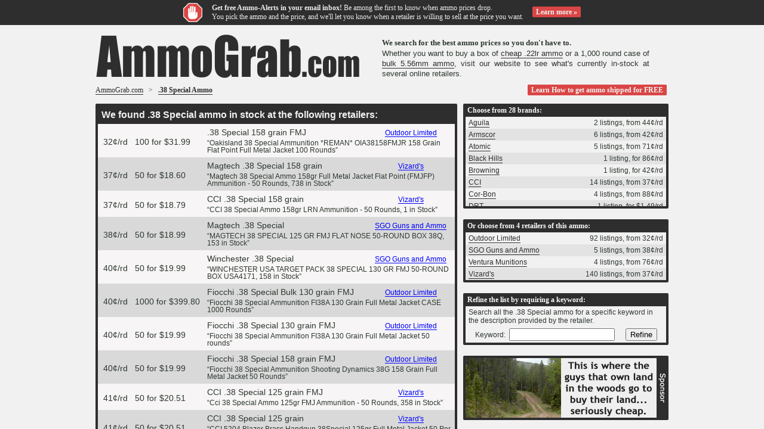

--- FILE ---
content_type: text/html; charset=utf-8
request_url: https://www.ammograb.com/38-special/
body_size: 6537
content:
<!DOCTYPE html>
<html lang="en">
<head>
		<meta http-equiv="Content-Type" content="text/html; charset=UTF-8">
		<title>.38 Special Ammo as cheap as 32&cent; per round</title>
		<meta name="description" content=".38 Special Ammo : Find out which online Ammo Shop has the best price, in-stock, right now.">
		<meta http-equiv="refresh" content="3600">
	<link href="https://www.ammograb.com/38-special/page-2/" rel="next">
		<style>
	html,body {height: 100%}
	html {-webkit-text-size-adjust: 100%;}
	body {
		background-color: #f2f1f1;
		margin: 0;
		padding: 0;
		font-size:100%;
		font-family:Verdana;
		color: #2e3830;
	}

	a:link {color:#2e2e2e;text-decoration: none;border-bottom: solid 1px #2e2e2e;}
	a:visited {color:#2e2e2e;text-decoration: none;border-bottom: solid 1px #2e2e2e;}
	a:hover {color:#2e2e2e;text-decoration: none;border-bottom: solid 1px #2e2e2e;}
	a:active {color:red;text-decoration: none;border-bottom: solid 1px #2e2e2e;}

	h1 {
	  font-size:1em;
	  padding:0px;
	  margin:0px;
	}
	
	.sidebar {
		font-family:"Trebuchet MS", Arial, Helvetica, sans-serif;
		width:100%;
		border-collapse:collapse;
	}

	.sidebar td, #sidebar th {
		font-size:.75em;
		padding:3px 5px 3px 5px;
	}

	.sidebar tr.top td {
		padding-bottom:3px;
	}

	.sidebar tr.alttop td {
		padding-bottom:3px;
		background-color:#e3e3e3;
	}

	.items {
		font-family:"Trebuchet MS", Arial, Helvetica, sans-serif;
		width:100%;
		border-collapse:collapse;
	}
	
	.items td, #items th {
		font-size:1em;
		padding:6px 3px 6px 9px;
	}
	
	.items th {
		font-size:1.1em;
		text-align:left;
		background-color:#2e2e2e;
		padding:6px;
		color:#f2f1f1;
	}
	
	.items tr.top td {
		padding-bottom:2px;
	}

	.items tr.bottom td {
		padding-top:2px;
	}
	
	.items tr.alttop td {
		padding-bottom:2px;
		background-color:#d9d9d9;
	}
	
	.items tr.altbottom td {
		padding-top:2px;
		background-color:#d9d9d9;
	}

	input[type="button"], input[type="button"]:focus, input[type="button"]:active, button, button:focus, button:active {
		background: none;
		border: none;
		display: inline;
		font: inherit;
		font-size:.8em;
		margin: 0;
		padding: 0;
		outline: none;
		outline-offset: 0;
		color: blue;
		cursor: pointer;
		text-decoration: none; 
		border-bottom: solid 1px blue;
		white-space:nowrap;
	}

	input[type="button"]::-moz-focus-inner, button::-moz-focus-inner {
		border: none;
		border-bottom: solid 1px blue;
		padding: 0;
	}


.pagination {
	width:100%;
	margin:0px
}
.pagination a.prev,.pagination a.prev-inactive,.pagination a.next,.pagination a.next-inactive,.pagination a.num,.pagination a.num-active,.pagination a.skip,.pagination a.skip-inactive {
	padding:4px 9px;
	margin:0px 7px;
	background:#cdcdcd; 
	border:1px solid #6b6b6b;
	border-radius:2px;
	-moz-border-radius: 2px;
	-webkit-border-radius: 2px;
	-o-border-radius: 2px;
	color:#2e2e2e;
	text-decoration:none;
	font-size:1em
}
.pagination a.skip, .pagination a.skip-inactive {
	padding:1px 5px;
	font-size:0.75em
}
.pagination a.prev, .pagination a.prev-inactive {
	padding:6px 8px;
	font-size:0.9em
}
.pagination a.next, .pagination a.next-inactive {
	padding:6px 8px;
	font-size:0.9em
}
.pagination a.num-active {
	color:#ffffff;
	border-color:#2e2e2e;
	font-weight:bold;
	background:#424349;
	pointer-events: none;
	cursor: default
}
.pagination a.prev-inactive, .pagination a.next-inactive, .pagination a.skip-inactive {
	color:#9e9e9e;
	border-color:#9e9e9e;
	background:#d9d9d9;
	pointer-events: none;
	cursor: default
}
.pagination a.prev:hover,.pagination a.next:hover,.pagination a.num:hover,.pagination a.skip:hover {
	color:#2e2e2e;	
	border-color:#2e2e2e;
	background:#d9d9d9
}

			
		#wrapper {
			position: relative;
			height: 100%;
			margin-left: auto;
			margin-right: auto;
			width: 100%;
		}
		#header {
			position: absolute;
			color:#ebebeb;
			background-color: #2e2e2e;
			height: 42px;
			width: 100%;
		}
		#content {
			position: absolute;
			width: 100%;
			top: 42px;
			bottom: 0px;
		}
		
		a.redlink {
			color:#f2f1f1;
			background:#da4545;
			border:1px solid #da4545;
			border-radius:2px;
			padding:1px 5px;
			font-weight:bold;
		}
	
		a.link-to-us {
			color:#f2f1f1;
			background:#395597;
			border:1px solid #395597;
			border-radius:2px;
			padding:1px 5px;
			font-weight:bold;
		}
		
		</style>
		<link rel="icon" type="image/png" href="https://www.ammograb.com/icon.png">
</head>
<body>

		<div id="wrapper">
			<div id="header"><table style="border-collapse:collapse;margin-left:auto;margin-right:auto;text-align:left;font-family:verdana;font-size:.75em;"><tr><td style="padding-top:5px;"><img src="https://www.ammograb.com/images/icon_stop.png" alt="Alert!" style="width:32px;height;32px;"></td><td style="padding:0px 0 0 15px;"><b>Get free Ammo-Alerts in your email inbox!</b> Be among the first to know when ammo prices drop.<br>You pick the ammo and the price, and we'll let you know when a retailer is willing to sell at the price you want.</td><td style="padding-left:15px;"><a href="https://www.ammograb.com/ammo-alerts/" class="redlink">Learn more &raquo;</a></td></tr></table></div>
			<div id="content">
				<div style="float:left; width: 100%; height: 100%; padding: 0px 0px 0px 0px;margin: 0px 0px 0px 0px;overflow: auto; -webkit-overflow-scrolling: touch;">
		
		
			<div style="width:960px;margin-left:auto;margin-right:auto;padding:15px 10px 0px 10px;background:#f2f1f1;#min-height: 100%;overflow-y: hidden;">

	<div style="width:100%;padding-bottom:12px;">
		<table style="width:100%;border-collapse:collapse;"><tr><td style="width:446px;"><a href="https://www.ammograb.com/" style="text-decoration: none;border-bottom:0px"><img src=https://www.ammograb.com/images/ammograb-logo.png alt="AmmoGrab.com" style="width:444;height:73px;border:0px;vertical-align:bottom"></a></td><td style="padding:0px 32px 0px 32px;font-family:'trebuchet ms',tahoma, Arial, Helvetica, sans-serif;font-size:.8em;text-align:justify;vertical-align:bottom"><span style="line-height:140%;"><span style="font-family:verdana;"><b>We search for the best ammo prices so you don't have to.</b></span><br>Whether you want to buy a box of <a href="https://www.ammograb.com/22-lr/">cheap .22lr ammo</a> or a 1,000 round case of <a href="https://www.ammograb.com/556x45mm-nato/">bulk 5.56mm ammo</a>, visit our website to see what's currently in-stock at several online retailers.</span></td></tr></table>
	</div>
		<div style="width:100%;padding-bottom:15px;font-size:.75em;">
			<a href="https://www.ammograb.com/">AmmoGrab.com</a> &nbsp; &gt; &nbsp; <div itemscope itemtype="http://data-vocabulary.org/Breadcrumb" style="display:inline;"><b><a href="https://www.ammograb.com/38-special/" itemprop="url"><span itemprop="title">.38 Special Ammo</span></a></b></div>
		<div style="float:right;"><a href="https://cabelas.xhuc.net/c/2596219/920849/2623?u=https%3A%2F%2Fwww.cabelas.com%2Fshop%2Fen%2Fpromotions" target="_blank" rel="nofollow" class="redlink">Learn How to get ammo shipped for FREE</a>&nbsp;</div></div>

	
		
		
	<div style="float:left;font-size:0.9em;width:598px;">
	<div style="width:100%;border:4px solid #2e2e2e;border-radius: 2px;background:#f7f5f5;">
	<form action="https://www.ammograb.com/redirect/"  method="post" target="_blank">
		<table class=items style='width:100%;' itemscope itemtype="http://schema.org/Product">
							<tr>
							<th colspan=4 itemprop="name"><h1>We found .38 Special ammo in stock at the following retailers:</h1></th>
							</tr>
					<tr class='top'>
						<td rowspan=2 style="white-space:nowrap;"><meta itemprop="currency" content="USD"><span itemprop="offers" itemscope itemtype="http://schema.org/AggregateOffer"><span itemprop="lowPrice" content="0.32">32&cent;</span></span>/rd</td>
						<td rowspan=2 style="white-space:nowrap;">100 for $31.99</td>
						<td>.38 Special 158 grain FMJ</td>
						<td style="padding-right:9px;"><div style="text-align:center"><button type='submit' name='vendor' value='56984cc68c3d7b73e9c1a73f5f384c6a' onmousedown="ga('send', 'event', '.38 Special', 'Visit Retailer', 'Outdoor Limited');">Outdoor Limited</button></div></td>
					</tr>
					<tr class='bottom'>
						<td colspan=2 style='font-size:.8em;vertical-align:top'>&ldquo;Oakisland 38 Special Ammunition *REMAN* OIA38158FMJR 158 Grain Flat Point Full Metal Jacket 100 Rounds&rdquo;</td>
					</tr>
					<tr class='alttop'>
						<td rowspan=2 style="white-space:nowrap;">37&cent;/rd</td>
						<td rowspan=2 style="white-space:nowrap;">50 for $18.60</td>
						<td>Magtech .38 Special 158 grain</td>
						<td style="padding-right:9px;"><div style="text-align:center"><button type='submit' name='vendor' value='4be5582ed86c75ea13519ee02f11eddb' onmousedown="ga('send', 'event', '.38 Special', 'Visit Retailer', 'Vizards');">Vizard's</button></div></td>
					</tr>
					<tr class='altbottom'>
						<td colspan=2 style='font-size:.8em;vertical-align:top'>&ldquo;Magtech 38 Special Ammo 158gr Full Metal Jacket Flat Point (FMJFP) Ammunition - 50 Rounds, 738 in Stock&rdquo;</td>
					</tr>
					<tr class='top'>
						<td rowspan=2 style="white-space:nowrap;">37&cent;/rd</td>
						<td rowspan=2 style="white-space:nowrap;">50 for $18.79</td>
						<td>CCI .38 Special 158 grain</td>
						<td style="padding-right:9px;"><div style="text-align:center"><button type='submit' name='vendor' value='5f9f947b3b78b9ed7672b54c02a54ccf' onmousedown="ga('send', 'event', '.38 Special', 'Visit Retailer', 'Vizards');">Vizard's</button></div></td>
					</tr>
					<tr class='bottom'>
						<td colspan=2 style='font-size:.8em;vertical-align:top'>&ldquo;CCI 38 Special Ammo 158gr LRN Ammunition - 50 Rounds, 1 in Stock&rdquo;</td>
					</tr>
					<tr class='alttop'>
						<td rowspan=2 style="white-space:nowrap;">38&cent;/rd</td>
						<td rowspan=2 style="white-space:nowrap;">50 for $18.99</td>
						<td>Magtech .38 Special</td>
						<td style="padding-right:9px;"><div style="text-align:center"><button type='submit' name='vendor' value='0b6f0101b5410931b52162f91a23fbfa' onmousedown="ga('send', 'event', '.38 Special', 'Visit Retailer', 'SGO Guns and Ammo');">SGO Guns and Ammo</button></div></td>
					</tr>
					<tr class='altbottom'>
						<td colspan=2 style='font-size:.8em;vertical-align:top'>&ldquo;MAGTECH 38 SPECIAL 125 GR FMJ FLAT NOSE 50-ROUND BOX 38Q, 153 in Stock&rdquo;</td>
					</tr>
					<tr class='top'>
						<td rowspan=2 style="white-space:nowrap;">40&cent;/rd</td>
						<td rowspan=2 style="white-space:nowrap;">50 for $19.99</td>
						<td>Winchester .38 Special</td>
						<td style="padding-right:9px;"><div style="text-align:center"><button type='submit' name='vendor' value='a21053ae6740ca3d7272ea7c82476e65' onmousedown="ga('send', 'event', '.38 Special', 'Visit Retailer', 'SGO Guns and Ammo');">SGO Guns and Ammo</button></div></td>
					</tr>
					<tr class='bottom'>
						<td colspan=2 style='font-size:.8em;vertical-align:top'>&ldquo;WINCHESTER USA TARGET PACK 38 SPECIAL 130 GR FMJ 50-ROUND BOX USA4171, 158 in Stock&rdquo;</td>
					</tr>
					<tr class='alttop'>
						<td rowspan=2 style="white-space:nowrap;">40&cent;/rd</td>
						<td rowspan=2 style="white-space:nowrap;">1000 for $399.80</td>
						<td>Fiocchi .38 Special Bulk 130 grain FMJ</td>
						<td style="padding-right:9px;"><div style="text-align:center"><button type='submit' name='vendor' value='7d8d8ded1841baaf7a368113a52befe1' onmousedown="ga('send', 'event', '.38 Special', 'Visit Retailer', 'Outdoor Limited');">Outdoor Limited</button></div></td>
					</tr>
					<tr class='altbottom'>
						<td colspan=2 style='font-size:.8em;vertical-align:top'>&ldquo;Fiocchi 38 Special Ammunition FI38A 130 Grain Full Metal Jacket CASE 1000 Rounds&rdquo;</td>
					</tr>
					<tr class='top'>
						<td rowspan=2 style="white-space:nowrap;">40&cent;/rd</td>
						<td rowspan=2 style="white-space:nowrap;">50 for $19.99</td>
						<td>Fiocchi .38 Special 130 grain FMJ</td>
						<td style="padding-right:9px;"><div style="text-align:center"><button type='submit' name='vendor' value='a3073f77472f623db85dd5b1a82134a9' onmousedown="ga('send', 'event', '.38 Special', 'Visit Retailer', 'Outdoor Limited');">Outdoor Limited</button></div></td>
					</tr>
					<tr class='bottom'>
						<td colspan=2 style='font-size:.8em;vertical-align:top'>&ldquo;Fiocchi 38 Special Ammunition FI38A 130 Grain Full Metal Jacket 50 rounds&rdquo;</td>
					</tr>
					<tr class='alttop'>
						<td rowspan=2 style="white-space:nowrap;">40&cent;/rd</td>
						<td rowspan=2 style="white-space:nowrap;">50 for $19.99</td>
						<td>Fiocchi .38 Special 158 grain FMJ</td>
						<td style="padding-right:9px;"><div style="text-align:center"><button type='submit' name='vendor' value='1c3a6f963b149eeef81ebd8e364c96ee' onmousedown="ga('send', 'event', '.38 Special', 'Visit Retailer', 'Outdoor Limited');">Outdoor Limited</button></div></td>
					</tr>
					<tr class='altbottom'>
						<td colspan=2 style='font-size:.8em;vertical-align:top'>&ldquo;Fiocchi 38 Special Ammunition Shooting Dynamics 38G 158 Grain Full Metal Jacket 50 Rounds&rdquo;</td>
					</tr>
					<tr class='top'>
						<td rowspan=2 style="white-space:nowrap;">41&cent;/rd</td>
						<td rowspan=2 style="white-space:nowrap;">50 for $20.51</td>
						<td>CCI .38 Special 125 grain FMJ</td>
						<td style="padding-right:9px;"><div style="text-align:center"><button type='submit' name='vendor' value='66de35d847fcbb1c9b97c9ee0ede3d44' onmousedown="ga('send', 'event', '.38 Special', 'Visit Retailer', 'Vizards');">Vizard's</button></div></td>
					</tr>
					<tr class='bottom'>
						<td colspan=2 style='font-size:.8em;vertical-align:top'>&ldquo;Cci 38 Special Ammo 125gr FMJ Ammunition - 50 Rounds, 358 in Stock&rdquo;</td>
					</tr>
					<tr class='alttop'>
						<td rowspan=2 style="white-space:nowrap;">41&cent;/rd</td>
						<td rowspan=2 style="white-space:nowrap;">50 for $20.51</td>
						<td>CCI .38 Special 125 grain</td>
						<td style="padding-right:9px;"><div style="text-align:center"><button type='submit' name='vendor' value='48fa4ad29f62a0a1f9a79951b0a419dd' onmousedown="ga('send', 'event', '.38 Special', 'Visit Retailer', 'Vizards');">Vizard's</button></div></td>
					</tr>
					<tr class='altbottom'>
						<td colspan=2 style='font-size:.8em;vertical-align:top'>&ldquo;CCI 5204 Blazer Brass Handgun 38Special 125gr Full Metal Jacket 50 Per Box/20 Case Ammo for MA, CT, NJ, IL, NY & CA Buyers, 348 in Stock&rdquo;</td>
					</tr>
					<tr class='top'>
						<td rowspan=2 style="white-space:nowrap;">41&cent;/rd</td>
						<td rowspan=2 style="white-space:nowrap;">1000 for $416.99</td>
						<td>PMC .38 Special Bulk 132 grain FMJ</td>
						<td style="padding-right:9px;"><div style="text-align:center"><button type='submit' name='vendor' value='3db519f3baff35f25a9a4e0018af823f' onmousedown="ga('send', 'event', '.38 Special', 'Visit Retailer', 'Outdoor Limited');">Outdoor Limited</button></div></td>
					</tr>
					<tr class='bottom'>
						<td colspan=2 style='font-size:.8em;vertical-align:top'>&ldquo;PMC 38 Special Bronze Ammunition PMC38G 132 Grain Full Metal Jacket CASE 1000 Rounds&rdquo;</td>
					</tr>
					<tr class='alttop'>
						<td rowspan=2 style="white-space:nowrap;">42&cent;/rd</td>
						<td rowspan=2 style="white-space:nowrap;">50 for $21.00</td>
						<td>.38 Special 158 grain</td>
						<td style="padding-right:9px;"><div style="text-align:center"><button type='submit' name='vendor' value='a7b02aae8599bddd5739cddd7dfb64e1' onmousedown="ga('send', 'event', '.38 Special', 'Visit Retailer', 'Vizards');">Vizard's</button></div></td>
					</tr>
					<tr class='altbottom'>
						<td colspan=2 style='font-size:.8em;vertical-align:top'>&ldquo;PPU 38 Special Ammo 158gr SW Ammunition - 50 Rounds, 124 in Stock&rdquo;</td>
					</tr>
					<tr class='top'>
						<td rowspan=2 style="white-space:nowrap;">42&cent;/rd</td>
						<td rowspan=2 style="white-space:nowrap;">50 for $21.00</td>
						<td>Prvi Partizan .38 Special 158 grain</td>
						<td style="padding-right:9px;"><div style="text-align:center"><button type='submit' name='vendor' value='07fc68acb37408728adc604127a0e7e7' onmousedown="ga('send', 'event', '.38 Special', 'Visit Retailer', 'Vizards');">Vizard's</button></div></td>
					</tr>
					<tr class='bottom'>
						<td colspan=2 style='font-size:.8em;vertical-align:top'>&ldquo;Prvi Partizan 38 Special Ammo 158gr SWC Ammunition - 50 Rounds, 124 in Stock&rdquo;</td>
					</tr>
					<tr class='alttop'>
						<td rowspan=2 style="white-space:nowrap;">42&cent;/rd</td>
						<td rowspan=2 style="white-space:nowrap;">50 for $21.00</td>
						<td>Prvi Partizan .38 Special 158 grain</td>
						<td style="padding-right:9px;"><div style="text-align:center"><button type='submit' name='vendor' value='5b80e882863aa9346d99d871d25b9a5f' onmousedown="ga('send', 'event', '.38 Special', 'Visit Retailer', 'Vizards');">Vizard's</button></div></td>
					</tr>
					<tr class='altbottom'>
						<td colspan=2 style='font-size:.8em;vertical-align:top'>&ldquo;Prvi Partizan 38 Special Ammo 158gr Lead Round Nose Ammunition - 50 Rounds, 1509 in Stock&rdquo;</td>
					</tr>
					<tr class='top'>
						<td rowspan=2 style="white-space:nowrap;">42&cent;/rd</td>
						<td rowspan=2 style="white-space:nowrap;">50 for $21.00</td>
						<td>.38 Special 158 grain</td>
						<td style="padding-right:9px;"><div style="text-align:center"><button type='submit' name='vendor' value='3d614f88663d5aea8c0c2bdc2cfa3341' onmousedown="ga('send', 'event', '.38 Special', 'Visit Retailer', 'Vizards');">Vizard's</button></div></td>
					</tr>
					<tr class='bottom'>
						<td colspan=2 style='font-size:.8em;vertical-align:top'>&ldquo;PPU PPH38SS Handgun 38Special 158gr Semi Wadcutter 50 Per Box/10 Case Ammo for MA, CT, NJ, IL, NY & CA Buyers, 95 in Stock&rdquo;</td>
					</tr>
					<tr class='alttop'>
						<td rowspan=2 style="white-space:nowrap;">42&cent;/rd</td>
						<td rowspan=2 style="white-space:nowrap;">50 for $21.00</td>
						<td>.38 Special 158 grain</td>
						<td style="padding-right:9px;"><div style="text-align:center"><button type='submit' name='vendor' value='d6811f0904178128fb580d67f7526bc6' onmousedown="ga('send', 'event', '.38 Special', 'Visit Retailer', 'Vizards');">Vizard's</button></div></td>
					</tr>
					<tr class='altbottom'>
						<td colspan=2 style='font-size:.8em;vertical-align:top'>&ldquo;PPU PPH38SL Handgun 38Special 158gr Lead Round Nose 50 Per Box/10 Case Ammo for MA, CT, NJ, IL, NY & CA Buyers, 552 in Stock&rdquo;</td>
					</tr>
					<tr class='top'>
						<td rowspan=2 style="white-space:nowrap;">42&cent;/rd</td>
						<td rowspan=2 style="white-space:nowrap;">50 for $20.99</td>
						<td>Sellier & Bellot .38 Special 158 grain</td>
						<td style="padding-right:9px;"><div style="text-align:center"><button type='submit' name='vendor' value='d2311552f95c99e1e608cd52e8c12ccc' onmousedown="ga('send', 'event', '.38 Special', 'Visit Retailer', 'Outdoor Limited');">Outdoor Limited</button></div></td>
					</tr>
					<tr class='bottom'>
						<td colspan=2 style='font-size:.8em;vertical-align:top'>&ldquo;Sellier & Bellot 38 Special Ammunition SB38A 158 Grain Lead Round Nose 50 Rounds&rdquo;</td>
					</tr>
					<tr class='alttop'>
						<td rowspan=2 style="white-space:nowrap;">42&cent;/rd</td>
						<td rowspan=2 style="white-space:nowrap;">50 for $20.99</td>
						<td>Browning .38 Special 130 grain FMJ</td>
						<td style="padding-right:9px;"><div style="text-align:center"><button type='submit' name='vendor' value='8b8919305fcda43c390deed5e9bf99ce' onmousedown="ga('send', 'event', '.38 Special', 'Visit Retailer', 'Outdoor Limited');">Outdoor Limited</button></div></td>
					</tr>
					<tr class='altbottom'>
						<td colspan=2 style='font-size:.8em;vertical-align:top'>&ldquo;Browning 38 Special Ammunition Training & Practice B191800382 130 Grain Full Metal Jacket 50 Rounds&rdquo;</td>
					</tr>
					<tr class='top'>
						<td rowspan=2 style="white-space:nowrap;">42&cent;/rd</td>
						<td rowspan=2 style="white-space:nowrap;">1000 for $419.80</td>
						<td>Armscor .38 Special Bulk 158 grain FMJ</td>
						<td style="padding-right:9px;"><div style="text-align:center"><button type='submit' name='vendor' value='c3288fe01671c5097c9f19d92afb9055' onmousedown="ga('send', 'event', '.38 Special', 'Visit Retailer', 'Outdoor Limited');">Outdoor Limited</button></div></td>
					</tr>
					<tr class='bottom'>
						<td colspan=2 style='font-size:.8em;vertical-align:top'>&ldquo;Armscor 38 Special 158 gr FMJ CASE 1000 rounds&rdquo;</td>
					</tr>
					<tr class='alttop'>
						<td rowspan=2 style="white-space:nowrap;">42&cent;/rd</td>
						<td rowspan=2 style="white-space:nowrap;">50 for $20.99</td>
						<td>Armscor .38 Special 158 grain FMJ</td>
						<td style="padding-right:9px;"><div style="text-align:center"><button type='submit' name='vendor' value='ba10e0f0dc4e4bcba7e2fe49ac6c173f' onmousedown="ga('send', 'event', '.38 Special', 'Visit Retailer', 'Outdoor Limited');">Outdoor Limited</button></div></td>
					</tr>
					<tr class='altbottom'>
						<td colspan=2 style='font-size:.8em;vertical-align:top'>&ldquo;Armscor 38 Special 158 gr FMJ 50 rounds&rdquo;</td>
					</tr>
					<tr class='top'>
						<td rowspan=2 style="white-space:nowrap;">42&cent;/rd</td>
						<td rowspan=2 style="white-space:nowrap;">1000 for $423.50</td>
						<td>Bulk .38 Special</td>
						<td style="padding-right:9px;"><div style="text-align:center"><button type='submit' name='vendor' value='8fc31ab9051ab246d7d6abaa5028b1db' onmousedown="ga('send', 'event', '.38 Special', 'Visit Retailer', 'Vizards');">Vizard's</button></div></td>
					</tr>
					<tr class='bottom'>
						<td colspan=2 style='font-size:.8em;vertical-align:top'>&ldquo;.38 Special LRN, 14 in Stock&rdquo;</td>
					</tr>
					<tr class='alttop'>
						<td rowspan=2 style="white-space:nowrap;">42&cent;/rd</td>
						<td rowspan=2 style="white-space:nowrap;">50 for $21.36</td>
						<td>.38 Special 158 grain HP</td>
						<td style="padding-right:9px;"><div style="text-align:center"><button type='submit' name='vendor' value='6a6dbdbe35202241361c6069d3d6ce8a' onmousedown="ga('send', 'event', '.38 Special', 'Visit Retailer', 'Vizards');">Vizard's</button></div></td>
					</tr>
					<tr class='altbottom'>
						<td colspan=2 style='font-size:.8em;vertical-align:top'>&ldquo;PPU 38 Special Ammo 158gr Semi Wadcutter Hollow Point Ammunition - 50 Rounds, 151 in Stock&rdquo;</td>
					</tr>
					<tr class='top'>
						<td rowspan=2 style="white-space:nowrap;">43&cent;/rd</td>
						<td rowspan=2 style="white-space:nowrap;">50 for $21.55</td>
						<td>PMC .38 Special 132 grain FMJ</td>
						<td style="padding-right:9px;"><div style="text-align:center"><button type='submit' name='vendor' value='ff1c3e6bb9b22c0b998754e74651a79e' onmousedown="ga('send', 'event', '.38 Special', 'Visit Retailer', 'Vizards');">Vizard's</button></div></td>
					</tr>
					<tr class='bottom'>
						<td colspan=2 style='font-size:.8em;vertical-align:top'>&ldquo;PMC Bronze Handgun Ammunition .38 Spl 132 gr. FMJ 917 fps 50/ct, 6420 in Stock&rdquo;</td>
					</tr>
					<tr class='alttop'>
						<td rowspan=2 style="white-space:nowrap;">43&cent;/rd</td>
						<td rowspan=2 style="white-space:nowrap;">50 for $21.60</td>
						<td>Magtech .38 Special 158 grain</td>
						<td style="padding-right:9px;"><div style="text-align:center"><button type='submit' name='vendor' value='c133b62ebe7c90b02534b8d80eac5f46' onmousedown="ga('send', 'event', '.38 Special', 'Visit Retailer', 'Vizards');">Vizard's</button></div></td>
					</tr>
					<tr class='altbottom'>
						<td colspan=2 style='font-size:.8em;vertical-align:top'>&ldquo;MagTech Handgun Ammunition .38 Spl 158 gr LRN 755 fps 50/box, 264 in Stock&rdquo;</td>
					</tr>
					<tr class='top'>
						<td rowspan=2 style="white-space:nowrap;">43&cent;/rd</td>
						<td rowspan=2 style="white-space:nowrap;">50 for $21.73</td>
						<td>Magtech .38 Special 158 grain</td>
						<td style="padding-right:9px;"><div style="text-align:center"><button type='submit' name='vendor' value='8c81ef3f7bb27e5b3e942880ad67206f' onmousedown="ga('send', 'event', '.38 Special', 'Visit Retailer', 'Vizards');">Vizard's</button></div></td>
					</tr>
					<tr class='bottom'>
						<td colspan=2 style='font-size:.8em;vertical-align:top'>&ldquo;Magtech 38 Special Ammo 158gr LRN Ammunition - 50 Rounds, 269 in Stock&rdquo;</td>
					</tr>
		</table>
	</form>
	</div><br>
	<div style="width:100%;border:4px solid #2e2e2e;border-radius: 2px;background:#f7f5f5">
<div style="width:100%;padding:1px 0 5px 0;background-color:#2e2e2e;color:#fafafa;font-size:1em;text-align:center"><b>You are viewing Page 1 of 10</b></div>

<div class=pagination style="padding:5px 0 10px 0">
<table style="width:100%;border-collapse:collapse;">
<tr><td style="padding:0px 0 0 0"><div style="float:left;"><a class=skip-inactive>&lt; First Page</a></div><div style="float:right;"><a href='https://www.ammograb.com/38-special/page-10/' class=skip>Last Page &gt;</a></div></td></tr>
<tr><td><div style="padding:10px 0px 0px 0px;text-align:center;width:100%;"><a class='num-active'>1</a><a href='https://www.ammograb.com/38-special/page-2/' class=num>2</a><a href='https://www.ammograb.com/38-special/page-3/' class=num>3</a><a href='https://www.ammograb.com/38-special/page-4/' class=num>4</a><a href='https://www.ammograb.com/38-special/page-5/' class=num>5</a><a href='https://www.ammograb.com/38-special/page-6/' class=num>6</a><a href='https://www.ammograb.com/38-special/page-7/' class=num>7</a></div></td></tr>
<tr><td style="padding:20px 0px 3px 0px;"><div style="float:left;"><a class=prev-inactive>&lt; Previous Page</a></div><div style="float:right;"><a href='https://www.ammograb.com/38-special/page-2/' class=next>Next Page &gt;</a></div></td></tr>
</table>
</div>
	</div>
		
		
	</div>
		
		
	<div style="width:344px;float:right;">
		
		
			<div style="width:336px; border:4px solid #2e2e2e;border-radius: 2px;background:#f2f1f1; padding: 0px;">
				<div style="width:100%;padding-bottom:3px;background-color:#2e2e2e;color:#fafafa;font-size:.75em;">&nbsp;<b>Choose from 28 brands:</b></div>
				<div style="width:100%;max-height:150px;overflow:auto;">
					<table class=sidebar style="width:100%">
					<tr class='top'><td><a href="https://www.ammograb.com/38-special/?mfr=aguila">Aguila</a></td><td style="text-align:right">2 listings, from 44&cent;/rd</td></tr>
			<tr class='alttop'><td><a href="https://www.ammograb.com/38-special/?mfr=armscor">Armscor</a></td><td style="text-align:right">6 listings, from 42&cent;/rd</td></tr>
			<tr class='top'><td><a href="https://www.ammograb.com/38-special/?mfr=atomic">Atomic</a></td><td style="text-align:right">5 listings, from 71&cent;/rd</td></tr>
			<tr class='alttop'><td><a href="https://www.ammograb.com/38-special/?mfr=black-hills">Black Hills</a></td><td style="text-align:right">1 listing, for 86&cent;/rd</td></tr>
			<tr class='top'><td><a href="https://www.ammograb.com/38-special/?mfr=browning">Browning</a></td><td style="text-align:right">1 listing, for 42&cent;/rd</td></tr>
			<tr class='alttop'><td><a href="https://www.ammograb.com/38-special/?mfr=cci">CCI</a></td><td style="text-align:right">14 listings, from 37&cent;/rd</td></tr>
			<tr class='top'><td><a href="https://www.ammograb.com/38-special/?mfr=cor-bon">Cor-Bon</a></td><td style="text-align:right">4 listings, from 88&cent;/rd</td></tr>
			<tr class='alttop'><td><a href="https://www.ammograb.com/38-special/?mfr=drt">DRT</a></td><td style="text-align:right">1 listing, for $1.49/rd</td></tr>
			<tr class='top'><td><a href="https://www.ammograb.com/38-special/?mfr=doubletap">DoubleTap</a></td><td style="text-align:right">7 listings, from 94&cent;/rd</td></tr>
			<tr class='alttop'><td><a href="https://www.ammograb.com/38-special/?mfr=federal">Federal</a></td><td style="text-align:right">14 listings, from 47&cent;/rd</td></tr>
			<tr class='top'><td><a href="https://www.ammograb.com/38-special/?mfr=fiocchi">Fiocchi</a></td><td style="text-align:right">13 listings, from 40&cent;/rd</td></tr>
			<tr class='alttop'><td><a href="https://www.ammograb.com/38-special/?mfr=g2-research">G2 Research</a></td><td style="text-align:right">2 listings, from $1.08/rd</td></tr>
			<tr class='top'><td><a href="https://www.ammograb.com/38-special/?mfr=greenville">Greenville Ammo Supply</a></td><td style="text-align:right">1 listing, for $1.45/rd</td></tr>
			<tr class='alttop'><td><a href="https://www.ammograb.com/38-special/?mfr=hornady">Hornady</a></td><td style="text-align:right">11 listings, from 68&cent;/rd</td></tr>
			<tr class='top'><td><a href="https://www.ammograb.com/38-special/?mfr=hunting-shack">Hunting Shack</a></td><td style="text-align:right">6 listings, from 54&cent;/rd</td></tr>
			<tr class='alttop'><td><a href="https://www.ammograb.com/38-special/?mfr=liberty">Liberty</a></td><td style="text-align:right">4 listings, from $1.49/rd</td></tr>
			<tr class='top'><td><a href="https://www.ammograb.com/38-special/?mfr=magtech">Magtech</a></td><td style="text-align:right">32 listings, from 37&cent;/rd</td></tr>
			<tr class='alttop'><td><a href="https://www.ammograb.com/38-special/?mfr=norma">Norma</a></td><td style="text-align:right">2 listings, from 61&cent;/rd</td></tr>
			<tr class='top'><td><a href="https://www.ammograb.com/38-special/?mfr=pmc">PMC</a></td><td style="text-align:right">6 listings, from 41&cent;/rd</td></tr>
			<tr class='alttop'><td><a href="https://www.ammograb.com/38-special/?mfr=precision-one">Precision ONe</a></td><td style="text-align:right">8 listings, from 44&cent;/rd</td></tr>
			<tr class='top'><td><a href="https://www.ammograb.com/38-special/?mfr=prvi-partizan">Prvi Partizan</a></td><td style="text-align:right">4 listings, from 42&cent;/rd</td></tr>
			<tr class='alttop'><td><a href="https://www.ammograb.com/38-special/?mfr=remington">Remington</a></td><td style="text-align:right">23 listings, from 46&cent;/rd</td></tr>
			<tr class='top'><td><a href="https://www.ammograb.com/38-special/?mfr=sellier-bellot">Sellier & Bellot</a></td><td style="text-align:right">8 listings, from 42&cent;/rd</td></tr>
			<tr class='alttop'><td><a href="https://www.ammograb.com/38-special/?mfr=speer">Speer</a></td><td style="text-align:right">4 listings, from 54&cent;/rd</td></tr>
			<tr class='top'><td><a href="https://www.ammograb.com/38-special/?mfr=underwood">Underwood</a></td><td style="text-align:right">3 listings, from 89&cent;/rd</td></tr>
			<tr class='alttop'><td><a href="https://www.ammograb.com/38-special/?mfr=unknown">Unknown Brand</a></td><td style="text-align:right">38 listings, from 32&cent;/rd</td></tr>
			<tr class='top'><td><a href="https://www.ammograb.com/38-special/?mfr=ventura">Ventura</a></td><td style="text-align:right">1 listing, for 76&cent;/rd</td></tr>
			<tr class='alttop'><td><a href="https://www.ammograb.com/38-special/?mfr=winchester">Winchester</a></td><td style="text-align:right">20 listings, from 40&cent;/rd</td></tr>

					</table>
				</div>
			</div>

		<div style="width:336px;">&nbsp;</div>		
				<div style="width:336px; border:4px solid #2e2e2e;border-radius: 2px;background:#f2f1f1; padding: 0px;">
					<div style="width:100%;padding-bottom:3px;background-color:#2e2e2e;color:#fafafa;font-size:.75em;">&nbsp;<b>Or choose from 4 retailers of this ammo:</b></div>
					<div style="width:100%;max-height:150px;overflow:auto;">
					<table class=sidebar style="width:100%">
					<tr class='top'><td><a href="https://www.ammograb.com/38-special/?ret=outdoor-limited">Outdoor Limited</a></td><td style="text-align:right">92 listings, from 32&cent;/rd</td></tr>
		<tr class='alttop'><td><a href="https://www.ammograb.com/38-special/?ret=sgo">SGO Guns and Ammo</a></td><td style="text-align:right">5 listings, from 38&cent;/rd</td></tr>
		<tr class='top'><td><a href="https://www.ammograb.com/38-special/?ret=ventura-munitions">Ventura Munitions</a></td><td style="text-align:right">4 listings, from 76&cent;/rd</td></tr>
		<tr class='alttop'><td><a href="https://www.ammograb.com/38-special/?ret=vizards">Vizard's</a></td><td style="text-align:right">140 listings, from 37&cent;/rd</td></tr>

					</table>
					</div>	
				</div>
		<div style="width:336px;">&nbsp;</div>		
			<div style="width:336px; border:4px solid #2e2e2e;border-radius: 2px;background:#f2f1f1; padding: 0px;">
				<div style="width:100%;padding-bottom:3px;background-color:#2e2e2e;color:#fafafa;font-size:.75em;">&nbsp;<b>Refine the list by requiring a keyword:</b></div>
				<div style="width:100%;">
				<table class=sidebar style="width:100%">
				<tr><td>Search all the .38 Special ammo for a specific keyword in the description provided by the retailer.</td></tr>
				<tr><td><div style="text-align:center"><form action="https://www.ammograb.com/search/"  method="post"><input type=hidden name=url value="/38-special/">Keyword:&nbsp; <input type=text name=query value="">&nbsp; &nbsp; &nbsp; <input type=submit value=Refine></form></div></td></tr>
				</table>
				</div>	
			</div>
		<div style="width:336px;">&nbsp;</div>
		

<div style="width:336px;height:100px;position:relative;background:#2e2e2e;border:4px solid #2e2e2e;border-radius: 2px;">
<div style="background:#da4545; position:absolute; left:0px; width:320px; height:100px;"><a href="https://www.billyland.com/?utm_source=ammograb&utm_medium=banner&utm_campaign=sc1" target="_blank" rel="nofollow" style="border:0px;"><img src="https://www.ammograb.com/images/billyland/e658c49ee3afba0c1ec3f18a1c7dea2e.png" width=320 height=100 alt="Buy Land" style="width:320px;height:100px;border:0px;"></a></div>
<div style="background:#2e2e2e; position:absolute; left:320px; height:100px;display: inline-block;padding-left:3px;"><img src="https://www.ammograb.com/images/sponsor-12x100.gif" width=12 height=100 alt="Sponsor" style="width:12px;height:100px;border:0px;"></div>
</div>
<div style="width:336px;">&nbsp;</div>
					<div style="width:336px;border:4px solid #2e2e2e;border-radius:2px;background:#2e2e2e;padding:0px;">
						<a href="https://www.ammograb.com/ammo-alerts/"><img src="https://www.ammograb.com/images/ammograb-336x280-001.png" alt="Ammo-Alerts" style="width:336px;height:280px;border:0px;display:block;"></a>
					</div>
				
					<div style="width:336px;">&nbsp;</div>
		
			<div style="width:336px;">&nbsp;</div>
			<div style="width:336px; border:4px solid #2e2e2e;border-radius: 2px;background:#f7f5f5;padding:0px;">
				<table class=sidebar style='width:auto;margin-left:auto;margin-right:auto;'><tr><td style="width:82px;"><img src="https://www.ammograb.com/images/wikipedia.gif" alt="Wikipedia.org" width=80 height=80></td><td style="text-align:center;">Visit Wikipedia.org<br>for specs and more information about<br><a href="https://en.wikipedia.org/wiki/.38_Special" target="_blank">.38 Special Ammunition</a>.</td></tr></table>
			</div>
			
		
			</div>
		
		
		</div>

		
		<div style='max-width:960px;margin-left:auto;margin-right:auto;padding:20px;text-align:right;font-size:.7rem;color:#737373;'>
<a href='https://www.ammograb.com/ammo-alerts/' style='color:#737373;border-bottom: solid 1px #737373;'>Sign-up</a> &nbsp; | &nbsp; <a href='https://www.ammograb.com/sign-in/' style='color:#737373;border-bottom: solid 1px #737373;'>Sign-in</a> &nbsp; | &nbsp; &copy;2026 AmmoGrab.com
</div>

		
		
		<script>
			(function(i,s,o,g,r,a,m){i['GoogleAnalyticsObject']=r;i[r]=i[r]||function(){
			(i[r].q=i[r].q||[]).push(arguments)},i[r].l=1*new Date();a=s.createElement(o),
			m=s.getElementsByTagName(o)[0];a.async=1;a.src=g;m.parentNode.insertBefore(a,m)
			})(window,document,'script','//www.google-analytics.com/analytics.js','ga');
			ga('create', 'UA-49312213-1', 'ammograb.com');
			ga('send', 'pageview');
		</script>
					</div>
				</div>
			</div>
		</body>
</html>